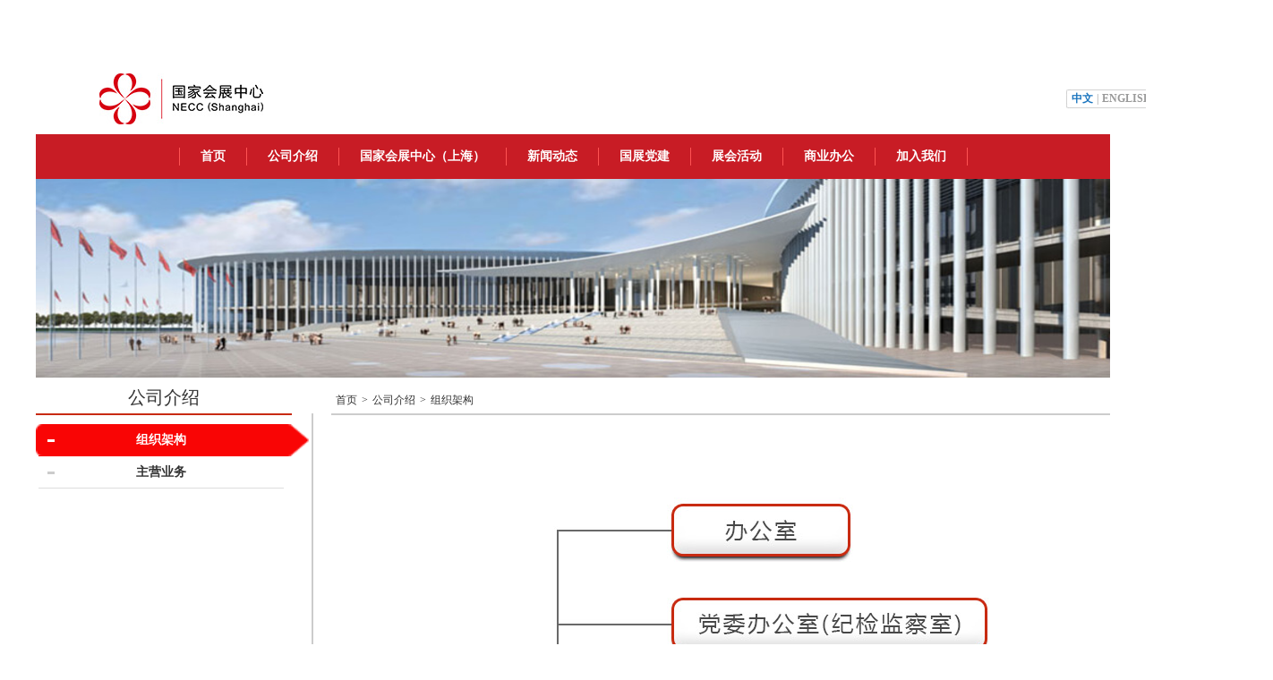

--- FILE ---
content_type: text/html;charset=UTF-8
request_url: https://www.neccsh.com/cecsh/companyorganization.jspx
body_size: 2309
content:
<!DOCTYPE html PUBLIC "-//W3C//DTD XHTML 1.0 Transitional//EN" "http://www.w3.org/TR/xhtml1/DTD/xhtml1-transitional.dtd">
<html xmlns="http://www.w3.org/1999/xhtml" xml:lang="en">
<head>
	<meta http-equiv="Content-Type" content="text/html;charset=UTF-8">
		
	<title>国家会展中心（上海）</title>
	<link rel="stylesheet" href="/cecsh/r/cms/www/default/cecsh/css/style.css" />
	<script src="/cecsh/r/cms/www/default/cecsh/js/jquery-3.6.0.js"></script>
	<script src="/cecsh/r/cms/www/default/cecsh/js/jquery.SuperSlide.2.1.3.js"></script>
	<script src="/cecsh/r/cms/www/default/cecsh/js/common.js"></script></head>
<body> 
<div class="header">
		<div class="u-top-box wrap clearfix">
			<a href="/cecsh/" class="fl logo">
			</a>
			<div class="fr">
				<div class="lang bg-items fl">
							<a href="/cecsh/?lang=cn" class="hover">中文</a>|<a href="/cecsh/?lang=en">ENGLISH</a>
					
				</div>
				<!-- 
				<div class="fl search bg-items">
				
					<input type="text" class="txt-search" />
					<button type="submit" class="btn-search">

					</button>
				
				</div>
				-->
			</div>
		</div>
</div>	<div class="nav">

		<div class="wrap">
			<ul class="nav-main">
				<li><a href="/cecsh/">首页</a></li>
				<li>
					<a href="/cecsh/companyorganization.jspx">公司介绍</a>
					<div class="nav-dropdown">
						<div class="nav-dropdown-links">
<!--							<a href="/cecsh/companyleader.jspx">公司领导</a>-->
							<a href="/cecsh/companyorganization.jspx">组织架构</a>
							
							<!--  <a href="/cecsh/companyculture.jspx">企业文化</a>-->
							<a href="/cecsh/companymainservice.jspx">主营业务</a>
							
							
							<a href="/cecsh/relatetopublicity/index.jhtml" target="_blank">有关公示</a>
						
						</div>
						<i class="nav-dropdown-radius"><i class="fl bg-items"></i><i class="fr bg-items"></i></i>
					</div>
				</li>
				<li>
					<a href="/cecsh/exhibition/synthesis.jspx">国家会展中心（上海）</a>
					<div class="nav-dropdown">
						<div class="nav-dropdown-links">
							<a href="/cecsh/exhibition/synthesis.jspx">综合体</a>
							<a href="/cecsh/exhibition/venue.jspx">会展场馆</a>
							<a href="/cecsh/exhibition/square.jspx">商业广场</a>
							<a href="/cecsh/exhibition/building.jspx">办公楼宇</a>
							<!-- 
							<a target="_blank"  href="/cecsh/exhibition/conference_center.jspx">会议中心</a>
							-->
							<a target="_blank"  href="http://nccsh.neccsh.com/">会议中心</a>
							<a href="/cecsh/exhibition/hotel.jspx">酒店</a>
							<a  target="_blank"  href="/cecsh/watchexhi/guidefloor.jspx">导览地图</a>
							<!--
							<a target="_blank" href="http://vr.ciie.org">全景国展</a>
							-->
						</div>
						<i class="nav-dropdown-radius"><i class="fl bg-items"></i><i class="fr bg-items"></i></i>
					</div>
				</li>
				<li>
					<a href="/cecsh/companynews/index.jhtml">新闻动态</a>
					<div class="nav-dropdown">
						<div class="nav-dropdown-links">
							<a href="/cecsh/companynews/index.jhtml">公司新闻</a>
							
							<!--<a href="/cecsh/industryevents/index.jhtml">中博会快讯</a>-->
							<a href="/cecsh/companymemorabilia.jspx">大事记</a>
							<!--<a href="/cecsh/publicity/index.jhtml">公示</a>-->
							<!-- <a href="/cecsh/announcement/index.jhtml">公告</a>-->
						</div>
						<i class="nav-dropdown-radius"><i class="fl bg-items"></i><i class="fr bg-items"></i></i>
					</div>
				</li>
						<li>
							<a href="/cecsh/partyindex.jspx">国展党建</a>
							<div class="nav-dropdown">
								<div class="nav-dropdown-links">
									<a href="/cecsh/sjjs2/index.jhtml">上级精神</a>
									<a href="/cecsh/partypublic/index.jhtml">党建动态</a>
									<a href="/cecsh/inspectdiscinfo/index.jhtml">纪检动态</a>
									<a href="/cecsh/laborunioninfo/index.jhtml">工会动态</a>
									<a href="/cecsh/younggz/index.jhtml">青春国展</a>
								</div>
							<i class="nav-dropdown-radius"><i class="fl bg-items"></i><i class="fr bg-items"></i></i>
							</div>
						</li>
				
				
				<li><a href="/cecsh/exhibitioninfo/exhibitionlist.jspx">展会活动</a></li>
				<li>
					<a href="#">商业办公</a>
					<div class="nav-dropdown">
						<div class="nav-dropdown-links">
							<a href="/cecsh/businessinfo/shopping.jspx">商户导览</a>
							<a href="/cecsh/commercialactiv/index.jhtml">商办活动</a>
						</div>
						<i class="nav-dropdown-radius"><i class="fl bg-items"></i><i class="fr bg-items"></i></i>
					</div>
				</li>
				<!-- 
				<li>
					<a href="/cecsh/watchexhi/applicationflow.jspx">综合服务</a>
					 
					<div class="nav-dropdown">
						<div class="nav-dropdown-links">
							<a href="#">配套服务</a>
							<a href="/cecsh/watchexhi/applicationflow.jspx">服务申请</a>
						</div>
						<i class="nav-dropdown-radius"><i class="fl bg-items"></i><i class="fr bg-items"></i></i>
					</div>
					
				</li>
				-->
				<!--<li>
					<a href="/cecsh/pic/index.jhtml">精彩瞬间</a>
					<div class="nav-dropdown">
						<div class="nav-dropdown-links">
							<a href="/cecsh/pic/index.jhtml">图片</a>
							<a href="/cecsh/video/index.jhtml">视频</a>
							<a href="/cecsh/exhibitioninfo/exhibitionmomentlist.jspx">展会瞬间</a>
							
						</div>
						<i class="nav-dropdown-radius"><i class="fl bg-items"></i><i class="fr bg-items"></i></i>
					</div>
				</li>-->
				
				<li>
				<!-- 
					<a href="/cecsh/stat/2644.jhtml">加入我们</a>
					 -->
					 <a href="/cecsh/job/index.jhtml" target="_blank">加入我们</a>
				</li>
				
			</ul>
		</div>
	</div>	<div class="wrap">

		<div class="page-banner" style="background-image:url('/cecsh/r/cms/www/default/cecsh/img/pageBanner.jpg')"></div>
		
		<div class="page-wrap clearfix">
			<div class="fl page-left">
				<h1 class="page-title">公司介绍</h1>
				<ul class="page-menu">
					<!--<li>
						<a href="/cecsh/companyleader.jspx">
							<div class="page-menu-inner"><i class="page-menu-dot"></i>
							<span class="page-menu-txt">公司领导</span></div>
						</a>
					</li>-->
					<li class="hover">
						<a href="/cecsh/companyorganization.jspx">
							<div class="page-menu-inner"><i class="page-menu-dot"></i>
							<span class="page-menu-txt">组织架构</span></div>
						</a>
					</li>
					
					
					<li>
						<a href="/cecsh/companymainservice.jspx">
							<div class="page-menu-inner"><i class="page-menu-dot"></i>
							<span class="page-menu-txt">主营业务</span></div>
						</a>
					</li>
					
				</ul>
			</div>
			<div class="fr page-right">
				<div class="breadcrumb"><a href="/cecsh">首页</a>&gt;<a href="#">公司介绍</a>&gt;<a href="#">组织架构</a></div>
				<div class="page-content">
					<div class="organization-box"><img src="/cecsh/r/cms/www/default/cecsh/img/organization.jpg" alt="" /></div>
				</div>
			</div>
		</div>

	</div>

	<div class="footer">
		<div class="wrap">
						<div>
				<a target="_blank" href="http://oa.neccsh.com">员工OA</a>|
				<a target="_blank" href="/cecsh/connectus.jspx">联系我们</a>|
				<a target="_blank" href="/cecsh/job/index.jhtml">人员招聘</a>|
				<a target="_blank" href="/cecsh/download/index.jhtml">下载中心</a>
				 |<a target="_blank" href="/cecsh/whistleblowing.jspx">纪检举报</a>
				</div>
			
			<!-- <div>国家会展中心（上海）有限责任公司</div> -->
			
			
		</div>
	</div>

</body>
</html>


--- FILE ---
content_type: text/css
request_url: https://www.neccsh.com/cecsh/r/cms/www/default/cecsh/css/style.css
body_size: 13484
content:
@charset "utf-8";

/*reset*/
body,
div,
dl,
dt,
dd,
ul,
ol,
li,
h1,
h2,
h3,
h4,
h5,
h6,
pre,
code,
form,
fieldset,
legend,
input,
textarea,
p,
blockquote,
th,
td,
hr,
button,
article,
aside,
details,
figcaption,
figure,
footer,
header,
hgroup,
menu,
nav,
section {
    margin: 0;
    padding: 0;
}

a {
    text-decoration: none;
    color: #333;
}

a:link,
a:visited {
    text-decoration: none;
}

a:hover,
a:active {
    text-decoration: none;
    color: #ed0000;
}

article,
aside,
details,
figcaption,
figure,
footer,
header,
hgroup,
menu,
nav,
section {
    display: block;
}

body,
button,
input,
select,
textarea {
    font: 12px/1.5 Tahoma, \5FAE\8F6F\96C5\9ED1, \5B8B\4F53;
}

input,
select,
textarea {
    font-size: 100%;
    vertical-align: middle;
}

table {
    border-collapse: collapse;
    border-spacing: 0;
}

th {
    text-align: inherit;
}

input,
button,
textarea,
fieldset,
img {
    border: 0 none;
}

img {
    vertical-align: bottom;
}

button {
    cursor: pointer;
}

iframe {
    display: block;
}

abbr,
acronym {
    border: 0 none;
    font-variant: normal;
}

address,
caption,
cite,
code,
dfn,
em,
th,
var {
    font-style: normal;
    font-weight: 400;
}

del {
    text-decoration: line-through;
}

ol,
ul {
    list-style: none outside none;
}

caption,
th {
    text-align: left;
}

h1,
h2,
h3,
h4,
h5,
h6 {
    font-size: 100%;
    font-weight: 400;
}

q:before,
q:after {
    content: ""
}

.clearfix {
    *zoom: 1;
}

.clearfix:after {
    visibility: hidden;
    display: block;
    font-size: 0;
    content: "";
    clear: both;
    height: 0;
    *zoom: 1;
}

.fl,
.fr {
    display: inline;
}

.fl {
    float: left;
}

.fr {
    float: right;
}

.fc {
    clear: both;
}

.fz {
    zoom: 1;
}

.tc {
    text-align: center;
}

.tr {
    text-align: right;
}

.t-hid {
    display: block;
    white-space: nowrap;
    overflow: hidden;
    text-overflow: ellipsis;
}

.img-box {
    display: block;
}

.img-box img {
    width: 100%;
    height: 100%;
}

a:hover img {
    opacity: 0.9;
    filter: alpha(opacity=90);
}

body {
    font-family: "Microsoft Yahei";
    color: #333;
/**    background: url(/cecsh/u/cms/www/202301/title_bg.png) center top no-repeat;*/
}

.wrap {
    width: 1200px;
    margin: 0 auto;
}

.bg-items {
    background: url(../images/items.png) no-repeat 0 0;
}

.logo {
    width: 274px;
    height: 60px;
    overflow: hidden;
    text-indent: -9999px;
    background: url(../images/logo.jpg) no-repeat 0 50%;
}

.lang {
    width: 100px;
    height: 21px;
    line-height: 21px;
    text-align: center;
    margin: 20px 20px 0 0;
    background-position: -1px -1px;
    color: #999;
}

.lang a {
    font-weight: bold;
    margin: 0 4px;
    color: #999;
}

.lang a.hover {
    color: #1974be;
}

.search {
    position: relative;
    width: 189px;
    height: 29px;
    background-position: -112px 0;
    margin-top: 16px;
}

.search .txt-search {
    width: 100px;
    height: 25px;
    line-height: 25px;
    vertical-align: top;
    margin: 2px 6px 0 30px;
    outline: 0;
}

.search .btn-search {
    width: 45px;
    height: 27px;
    background: none;
    text-indent: -9999px;
    overflow: hidden;
    vertical-align: top;
    cursor: pointer;
    outline: 0;
}

.nav {
    width: 1200px;
    position: relative;
    z-index: 50;
    background: #c81c25;
    margin: 0 auto;
}

.nav .wrap {
    background: #c81c25;
    height: 35px;
    padding-top: 15px;
    text-align: center;
    width: 1200px;
}

.nav a {
    color: #FFF;
}

.nav a:hover {
    color: #f6d6d8;
}

.nav-main {
    display: inline-block;
    font-size: 0;
    border-right: 1px solid #ff5353;
}

.nav-main>li {
    position: relative;
    display: inline-block;
    font-size: 14px;
    font-weight: bold;
    vertical-align: top;
    height: 20px;
    border-left: 1px solid #ff5353;
}

.nav-main>li>a {
    position: relative;
    z-index: 2;
    background: #c81c25;
    display: block;
    height: 50px;
    line-height: 50px;
    padding: 0 23px;
    margin-top: -15px;
}

.nav-dropdown {
    position: absolute;
    top: 34px;
    width: 100%;
    overflow: hidden;
    display: none;
}

.nav-dropdown-links {
    background: #c81c25;
}

.nav-dropdown a {
    display: block;
    line-height: 40px;
    border-top: 1px dashed #ff5353;
    margin: 0 10px;
}

.nav-dropdown-radius {
    position: relative;
    display: block;
    margin: 0 10px;
    background: #c81c25;
    height: 10px;
}

.nav-dropdown-radius .fl,
.nav-dropdown-radius .fr {
    position: absolute;
    width: 10px;
    height: 10px;
    top: 0;
}

.nav-dropdown-radius .fl {
    left: -10px;
    background-position: -113px -31px;
}

.nav-dropdown-radius .fr {
    right: -10px;
    background-position: -219px -31px;
}

.nav.nav-en .nav-main>li {
    min-width: 120px;
}

.slide-banner {
    width: 1200px;
    height: 468px;
    min-width: 1200px;
    overflow: hidden;
    position: relative;
    margin: 0 auto 40px;
}

.slide-banner .hd {
    height: 15px;
    overflow: hidden;
    position: absolute;
    width: 100%;
    bottom: 20px;
    z-index: 1;
}

.slide-banner .hd ul {
    overflow: hidden;
    zoom: 1;
    text-align: center;
}

.slide-banner .hd ul li {
    display: inline-block;
    width: 12px;
    height: 12px;
    background: url(../images/items.png) no-repeat -290px -54px;
    margin: 0 5px;
}

.slide-banner .hd ul li.on {
    background-position: -272px -54px;
}

.slide-banner .bd {
    position: relative;
    height: 100%;
    z-index: 0;
}

.slide-banner .bd li {
    position: relative;
    height: 468px;
    zoom: 1;
    vertical-align: middle;
}

.slide-banner .bd li a {
    position: absolute;
    width: 100%;
    height: 100%;
    background: url("../images/banner.jpg") no-repeat 0 0;
}

.block {
    margin-bottom: 30px;
}

.slide-news {
    width: 750px;
    height: 475px;
    overflow: hidden;
    position: relative;
}

.slide-news .hd {
    height: 15px;
    overflow: hidden;
    position: absolute;
    right: 10px;
    bottom: 8px;
    z-index: 1;
}

.slide-news .hd ul {
    overflow: hidden;
    zoom: 1;
    float: left;
}

.slide-news .hd ul li {
    float: left;
    margin-right: 5px;
    width: 7px;
    height: 7px;
    cursor: pointer;
    background: url(../images/items.png) no-repeat -86px -33px;
}

.slide-news .hd ul li.on {
    background-position: -69px -33px;
}

.slide-news .bd {
    position: relative;
    height: 100%;
    z-index: 0;
}

.slide-news .bd li {
    position: relative;
    zoom: 1;
    vertical-align: middle;
}

.slide-news .bd img {
    width: 750px;
    height: 475px;
    display: block;
    opacity: 1;
    filter: alpha(opacity=100);
}

.slide-news-title {
    position: absolute;
    left: 0;
    bottom: 0;
    width: 100%;
    height: 40px;
    line-height: 40px;
    color: #FFF;
    text-indent: 20px;
    font-weight: bold;
    font-size: 16px;
    background: url(../images/bg_alpha.png);
}

.slide-news .bd li:hover .slide-news-title {
    color: #ccc;
}

.slide-news .prev,
.slide-news .next {
    position: absolute;
    left: 0;
    top: 50%;
    margin-top: -25px;
    display: block;
    width: 29px;
    height: 49px;
    background: url(../images/items.png) -30px -29px no-repeat;
    filter: alpha(opacity=50);
    opacity: 0.5;
}

.slide-news .next {
    left: auto;
    right: 0;
    background-position: 0 -29px;
}

.slide-news .prev:hover,
.slide-news .next:hover {
    filter: alpha(opacity=100);
    opacity: 1;
}

.slide-news .prevStop {
    display: none;
}

.slide-news .nextStop {
    display: none;
}

.top-news {
    width: 420px;
}

.top-news-list {
    margin: -25px 0 0;
}

.top-news-list li {
    height: 100px;
    overflow: hidden;
    margin: 25px 0 0;
}

.top-news-list .img-box {
    width: 140px;
    height: 100px;
}

.top-news-list .txt-box {
    width: 265px;
}

.top-news-title {
    font-size: 16px;
    font-weight: bold;
    margin-bottom: 5px;
}

.top-news-title a {
    color: #ed0000;
}

.top-news-title a:hover {
    text-decoration: underline;
}

.tag-new {
    display: inline-block;
    vertical-align: middle;
    width: 31px;
    height: 13px;
    background: url(../images/items.png) no-repeat -270px -32px;
    margin: -2px 5px 0 0;
}

.top-news-txt {
    line-height: 23px;
    height: 70px;
    overflow: hidden;
}

.block-left {
    width: 816px;
}

.block-left2 {
    width: 1200px;
}

.block-right {
    width: 354px;
}

.block-title {
    height: 50px;
    line-height: 50px;
    color: #ed0000;
    /* background: url(../images/title_bg.jpg) repeat-x; */
    font-size: 18px;
    margin-bottom: 10px;
    border-top: 2px solid #ed0000;
    border-bottom: 1px solid #ddd;
}

.block-title h2 {
    display: inline-block;
    vertical-align: middle;
    padding: 0 20px;
    margin-top: -4px;
    font-weight: bold;
}

.block-tab {
    cursor: pointer;
    color: #666;
}

.block-tab.on {
    color: #ed0000;
}

.news-list li {
    position: relative;
    height: 30px;
    line-height: 30px;
    padding-left: 20px;
    padding-right: 120px;
    white-space: nowrap;
    overflow: hidden;
    text-overflow: ellipsis;
    background: url(../images/list_delta.png) no-repeat 0 50%;
    font-size: 14px;
    margin: 0 10px;
}

.news-list li a {
    /*width: 100%;*/
    float: none;
    display: inline;
    vertical-align: middle;
}

.news-list li img {
    vertical-align: middle;
}

.news-time {
    position: absolute;
    right: 0;
    top: 0;
    color: #999;
}

.news-list-notime li {
    padding-right: 0;
}

.block-tab-show {
    display: none;
}

.block-tab-show.on {
    display: block;
}

.gzdj {
    display: block;
    margin-bottom: 10px;
}

.img-list-01 {
    margin: -15px 0 0 -14px;
}

.img-list-01 li {
    margin: 15px 0 0 14px;
    width: 170px;
}

.img-list-01 li img {
    display: block;
    width: 170px;
    height: 116px;
    margin-bottom: 5px;
}

.img-list-01 li h5 {
    text-align: center;
}

.slide-pic {
    width: 816px;
    height: 162px;
    overflow: hidden;
    position: relative;
}

.slide-pic .bd {
    position: relative;
    height: 100%;
    z-index: 0;
}

.slide-pic .bd ul {
    margin: -20px 0 0 -14px;
}

.slide-pic .bd li {
    position: relative;
    zoom: 1;
    vertical-align: middle;
    margin: 20px 14px 0 0;
}

.slide-pic .bd img {
    width: 196px;
    height: 142px;
    display: block;
    opacity: 1;
    filter: alpha(opacity=100);
}

.img-title {
    position: absolute;
    left: 0;
    bottom: 0;
    width: 90%;
    height: 30px;
    line-height: 30px;
    padding: 0 5%;
    color: #FFF;
    text-align: center;
    font-size: 14px;
    background: url(../images/bg_alpha.png);
    overflow: hidden;
    white-space: nowrap;
    text-overflow: ellipsis;
}

.slide-pic .bd li:hover .img-title {
    color: #ccc;
}

.slide-pic .prev,
.slide-pic .next {
    position: absolute;
    left: 0;
    top: 50%;
    margin-top: -15px;
    display: block;
    width: 29px;
    height: 49px;
    background: url(../images/items.png) -30px -29px no-repeat;
    filter: alpha(opacity=50);
    opacity: 0.5;
}

.slide-pic .next {
    left: auto;
    right: 0;
    background-position: 0 -29px;
}

.slide-pic .prev:hover,
.slide-pic .next:hover {
    filter: alpha(opacity=100);
    opacity: 1;
}

.slide-pic .prevStop {
    display: none;
}

.slide-pic .nextStop {
    display: none;
}

.slide-pic2 {
    width: 1200px;
    height: 304px;
    overflow: hidden;
    position: relative;
}

.slide-pic2 .bd {
    position: relative;
    height: 100%;
    z-index: 0;
}

.slide-pic2 .bd ul {
    margin: -20px 0 0 -14px;
}

.slide-pic2 .bd li {
    position: relative;
    zoom: 1;
    vertical-align: middle;
    margin: 20px 0 0 14px;
}

.slide-pic2 .bd img {
    width: 196px;
    height: 142px;
    display: block;
    opacity: 1;
    filter: alpha(opacity=100);
}

.slide-pic2 .bd li:hover .img-title {
    color: #ccc;
}

.slide-pic2 .prev,
.slide-pic2 .next {
    position: absolute;
    left: 0;
    top: 50%;
    margin-top: -15px;
    display: block;
    width: 29px;
    height: 49px;
    background: url(../images/items.png) -30px -29px no-repeat;
    filter: alpha(opacity=50);
    opacity: 0.5;
}

.slide-pic2 .next {
    left: auto;
    right: 0;
    background-position: 0 -29px;
}

.slide-pic2 .prev:hover,
.slide-pic .next:hover {
    filter: alpha(opacity=100);
    opacity: 1;
}

.slide-pic2 .prevStop {
    display: none;
}

.slide-pic2 .nextStop {
    display: none;
}

.wei-list {
    width: 306px;
    margin: -5px auto 0;
}

.wei-list li {
    margin-bottom: 15px;
    height: 70px;
    overflow: hidden;
}

.wei-txt {
    font-size: 14px;
    line-height: 26px;
}

.wei-info {
    color: #999;
}

.wei-time {
    margin-right: 10px;
}

.qr {
    text-align: center;
    margin-bottom: 15px;
}

.block05 {
    text-align: center;
    padding: 10px 0;
}

.bottom-menu {
    display: inline-block;
    width: 126px;
    padding-top: 150px;
    background: url(../images/icon_heart_01.png) no-repeat 50% 0;
    margin: 0 60px;
    line-height: 2;
}

.bottom-menu h4 {
    font-size: 16px;
    font-weight: bold;
}

.bottom-menu-02 {
    background-image: url(../images/icon_heart_02.png);
}

.bottom-menu-03 {
    background-image: url(../images/icon_heart_03.png);
}

.bottom-menu-04 {
    background-image: url(../images/icon_heart_04.png);
}

.slide-copLinks {
    width: 1100px;
    height: 93px;
    position: relative;
    margin: 20px auto 0;
}

.slide-copLinks .bd {
    position: relative;
    height: 100%;
    z-index: 0;
    width: 1040px;
    margin: 0 auto;
    overflow: hidden;
}

.slide-copLinks .bd li {
    position: relative;
    zoom: 1;
    vertical-align: middle;
    margin: 0 60px 0 0;
}

.slide-copLinks .bd img {
    width: 160px;
    height: 93px;
    display: block;
    opacity: 1;
    filter: alpha(opacity=100);
}

.slide-copLinks .prev,
.slide-copLinks .next {
    position: absolute;
    left: -20px;
    top: 50%;
    margin-top: -12px;
    border-right: 20px solid #999;
    border-top: 12px solid transparent;
    border-bottom: 12px solid transparent;
    filter: alpha(opacity=50);
    opacity: 0.5;
}

.slide-copLinks .next {
    left: auto;
    right: -20px;
    border-left: 20px solid #999;
    border-right: 0;
}

.slide-copLinks .prev:hover,
.slide-copLinks .next:hover {
    filter: alpha(opacity=100);
    opacity: 1;
}

.slide-copLinks .prevStop {
    display: none;
}

.slide-copLinks .nextStop {
    display: none;
}

.footer,
.footer .wrap {
    background: #dedede;
    text-align: center;
}

.footer .wrap {
    padding: 30px 0;
    line-height: 24px;
}

.footer a {
    margin: 0 10px;
}

/*日历*/
.calendar {
    width: 604px;
    margin: -15px auto 0;
}

.calendar-header {
    text-align: center;
    margin-bottom: 10px;
}

.calendar-month,
.calendar-prev,
.calendar-next {
    display: inline-block;
    vertical-align: middle;
    width: 122px;
    height: 34px;
    margin: 0 5px;
    background-position: -100px -44px;
}

.calendar-prev,
.calendar-next {
    width: 29px;
    background-position: -66px -44px;
}

.calendar-next {
    background-position: -230px -44px;
}

.calendar-month {
    font-size: 14px;
    line-height: 34px;
    color: #ed0000;
}

.calendar-th {
    border-left: 1px solid #FFF;
    border-right: 1px solid #FFF;
    margin-bottom: 5px;
}

.calendar-th-td {
    width: 84px;
    height: 20px;
    line-height: 20px;
    border: 1px solid #FFF;
    background: #cecece;
    color: #FFF;
    text-align: center;
}

.calendar-th-td.calendar-td-red {
    background: #ed0000;
}

.calendar-show {
    position: relative;
    display: none;
}

.calendar-show.on {
    display: block;
}

.calendar-body {
    border: 1px solid #ddd;
}

.calendar-td {
    width: 74px;
    height: 52px;
    padding: 5px;
    border: 1px solid #ddd;
    font-size: 14px;
}

.calendar-td.calendar-td-red {
    color: #ed0000;
}

.ex-box {
    position: absolute;
    height: 15px;
}

.ex-title {
    height: 15px;
    line-height: 15px;
    text-align: center;
    color: #FFF;
    cursor: pointer;
    padding: 0 10px
}

.ex-more {
    position: absolute;
    z-index: 101;
    width: 400px;
    background: #FFF;
    border: 1px solid #ddd;
    padding: 10px;
    border-radius: 0 5px 5px 5px;
    display: none;
}

.ex-more .img-box {
    width: 100px;
    height: 100px;
}

.ex-more .txt-box {
    width: 280px;
    margin-left: 20px;
}

.ex-more .txt-box li {
    padding-left: 3em;
    text-indent: -3em;
    margin-bottom: 5px;
}

.ex-blue .ex-title {
    background: #006cba;
}

.ex-blue .ex-more {
    border-color: #006cba;
}

.ex-green .ex-title {
    background: #009944;
}

.ex-green .ex-more {
    border-color: #009944;
}

.ex-orange .ex-title {
    background: #ef7c00;
}

.ex-orange .ex-more {
    border-color: #ef7c00;
}

/*2017-08-15*/
.page-banner {
    width: 1200px;
    height: 222px;
    background-position: 0 0;
    background-repeat: no-repeat;
    background-size: 100% 100%;
}

.page-wrap {
    padding-top: 40px;
    overflow: hidden;
}

.page-left {
    width: 308px;
    border-right: 2px solid #ccc;
    padding-bottom: 9999px;
    margin-bottom: -9999px;
}

.page-title {
    font-size: 20px;
    text-align: center;
    width: 93%;
    height: 36px;
    line-height: 36px;
    border-bottom: 2px solid #c82b11;
    margin-top: -36px;
}

.page-menu {
    margin-top: 10px;
    padding-bottom: 100px;
}

.page-menu a {
    display: block;
    width: 99%;
    height: 36px;
}

.page-menu-inner {
    position: relative;
    width: 90%;
    height: 35px;
    line-height: 36px;
    margin-left: 3px;
    border-bottom: 1px solid #ddd;
    text-align: center;
}

.page-menu-dot {
    position: absolute;
    left: 10px;
    top: 50%;
    margin-top: -1px;
    width: 8px;
    height: 3px;
    background: #ccc;
}

.page-menu-txt {
    font-size: 14px;
    font-weight: bold;
}

.page-menu .hover a {
    color: #FFF;
    background: url(../images/manu_hover.png) no-repeat 0 0/100% 100%;
}

.page-menu .hover .page-menu-inner {
    border-bottom-color: #f90505;
}

.page-menu .hover .page-menu-dot {
    background: #FFF;
}

.page-right {
    width: 770px;
}

.breadcrumb {
    height: 30px;
    line-height: 30px;
    border-bottom: 2px solid #ccc;
    margin-top: -30px;
}

.breadcrumb a {
    margin: 0 5px;
}

.page-content {
    margin-top: 20px;
    padding-bottom: 40px;
    /* text-align: center; */
}

.leader-box {
    width: 741px;
    height: 283px;
    background: url(../images/leader_bg.jpg) no-repeat 0 0;
    margin-bottom: 30px;
}

.leader-box .img-box {
    width: 149px;
    height: 218px;
    margin: 32px 0 0 50px;
}

.leader-box .txt-box {
    width: 450px;
    margin: 50px 60px 0 0;
    color: #666;
}

.leader-box .txt-box h4 {
    font-size: 24px;
    margin-bottom: 10px;
}

.leader-box .txt-box p {
    font-size: 16px;
    line-height: 1.8;
}

.organization-box {
    text-align: center;
    padding: 40px 0;
}

.img-list {
    margin: -20px 0 0 -20px;
}

.img-list li {
    margin: 20px 0 0 20px;
    text-align: center;
}

.img-list li .img-box {
    outline: 1px solid #eee;
}

.img-list li h6 {
    margin-top: 10px;
    font-size: 14px;
    font-weight: bold;
}

.book-list {
    margin: -30px 0 0 -20px;
}

.book-list li {
    margin: 30px 0 0 30px;
}

.book-list li .img-box {
    width: 164px;
    height: 234px;
}

.book-list li h6 {
    line-height: 20px;
    min-height: 40px;
}

.pageNav {
    padding: 40px 0 20px;
    text-align: right;
}

.pageNav a,
.pageNav span {
    margin: 0 5px;
}

.article-title {
    height: 40px;
    line-height: 40px;
    text-align: center;
    font-size: 16px;
    border-bottom: 1px dashed #ccc;
    margin-bottom: 20px;
}

.article-content p {
    margin-bottom: 20px;
    text-indent: 2em;
    line-height: 1.8;
    padding: 0 20px;
    font-size: 14px
}

.article-content p img {
    display: block;
    margin: 0 auto;
}

.underConstruction {
    width: 513px;
    height: 436px;
    background: url(../images/underConstruction.jpg) no-repeat 0 0;
    margin: 80px 120px;
}

.mainService h2 {
    font-size: 32px;
    text-align: center;
    font-weight: bold;
    padding: 30px 0;
}

.mainService-list {
    position: relative;
    width: 88%;
    height: 400px;
    margin-left: 90px;
    background: url(../images/service_bg.jpg) no-repeat 0 0;
}

.mainService-list li {
    font-size: 14px;
    color: #666;
    position: absolute;
    line-height: 1.8;
}

.mainService-01 {
    left: 320px;
    top: 20px;
}

.mainService-02 {
    left: 285px;
    top: 113px;
}

.mainService-03 {
    left: 242px;
    top: 194px;
}

.mainService-04 {
    left: 178px;
    top: 268px;
}

.slide-memorabilia {
    width: 589px;
    height: 48px;
    padding: 4px;
    background: url(../images/timeLine_bg.jpg) no-repeat;
    overflow: hidden;
    position: relative;
    margin: 0 auto 40px;
}

.slide-memorabilia .bd {
    width: 549px;
    height: 48px;
    margin: 0 auto;
    overflow: hidden;
}

.slide-memorabilia .tempWrap {
    height: 48px;
}

.slide-memorabilia .bd ul {
    zoom: 1;
    height: 48px;
}

.slide-memorabilia .bd ul li {
    position: relative;
    width: 184px;
    height: 30px;
    line-height: 30px;
    margin: 9px 0 0 -1px;
    border-left: 1px solid #ddd;
    float: left;
    text-align: center;
    cursor: pointer;
    font-size: 20px;
    font-weight: bold;
}

.slide-memorabilia .bd ul li a {
    display: block;
}

.slide-memorabilia .bd ul li b {
    position: absolute;
    left: 10%;
    bottom: -10px;
    width: 80%;
    height: 4px;
    background: #ddd;
}

.slide-memorabilia .bd ul .m-blue a {
    color: #8dc9cc;
}

.slide-memorabilia .bd ul .m-blue b {
    background-color: #8dc9cc;
}

.slide-memorabilia .bd ul .m-yellow a {
    color: #f2c43a;
}

.slide-memorabilia .bd ul .m-yellow b {
    background-color: #f2c43a;
}

.slide-memorabilia .bd ul .m-red a {
    color: #eb6b5c;
}

.slide-memorabilia .bd ul .m-red b {
    background-color: #eb6b5c;
}

.slide-memorabilia .prev,
.slide-memorabilia .next {
    position: absolute;
    top: 50%;
    margin-top: -10px;
    width: 13px;
    height: 19px;
    background: url(../images/timeLine_prev.png) no-repeat;
    cursor: pointer;
}

.slide-memorabilia .prev {
    left: 10px;
}

.slide-memorabilia .next {
    right: 10px;
    background-image: url(../images/timeLine_next.png);
}

.slide-memorabilia .prevStop,
.slide-memorabilia .nextStop {
    cursor: default;
    opacity: .3;
    filter: alpha(opacity=30);
}

.memorabilia-block {
    min-height: 550px;
    margin-left: 20px;
    display: none;
}

.memorabilia-block.on {
    display: block;
}

.memorabilia-title {
    position: relative;
    height: 36px;
    line-height: 36px;
    font-size: 18px;
    font-weight: bold;
    border-bottom: 1px dashed #ddd;
    margin-bottom: 10px;
}

.memorabilia-title b {
    position: absolute;
    left: -15px;
    top: 50%;
    margin-top: -6px;
    border-left: 8px solid #ddd;
    border-top: 6px solid transparent;
    border-bottom: 6px solid transparent;
}

.m-t-red {
    color: #eb6b5c;
    border-bottom-color: #eb6b5c;
}

.m-t-red b {
    border-left-color: #eb6b5c;
}

.m-t-yellow {
    color: #f2c43a;
    border-bottom-color: #f2c43a;
}

.m-t-yellow b {
    border-left-color: #f2c43a;
}

.m-t-blue {
    color: #8dc9cc;
    border-bottom-color: #8dc9cc;
}

.m-t-blue b {
    border-left-color: #8dc9cc;
}

.memorabilia-block p {
    margin-bottom: 20px;
    color: #666;
}

/*2017-08-16*/
.page-title {
    height: auto;
    min-height: 30px;
    line-height: 30px;
    padding: 3px 0;
}

.red-title {
    height: 40px;
    line-height: 40px;
    border-bottom: 1px dashed #ddd;
    text-indent: -9999px;
    overflow: hidden;
    background: url(../images/tit_red01.jpg) no-repeat 0 50%;
    margin-bottom: 10px;
}

.exhibition-block {
    margin-bottom: 40px;
    font-size: 14px;
}

.exhibition-block h5 {
    margin-bottom: 10px;
    font-weight: bold;
}

.exhibition-block h6 {
    margin-bottom: 10px;
    margin-top: 20px;
}

.exhibition-block p {
    margin-bottom: 10px;
}
.exhibition-block:last-of-type p {
    text-align: center; 
}

.exhibition-block p+h5 {
    margin-top: 30px;
    margin-bottom: 0;
}

/*.exhibition-block p img{ margin-left: -2em;}*/
.hzcg-mj-left {
    width: 513px;
    margin-right: 20px;
}

.hzcg-mj-left img {
    display: block;
    margin-top: 10px;
}

.red-sygc {
    background-image: url(../images/tit_red02.jpg);
}

.red-bgly {
    background-image: url(../images/tit_red03.jpg);
}

.red-hotel {
    background-image: url(../images/tit_red04.jpg);
}

.red-zhtcs {
    background-image: url(../images/tit_red05.jpg);
}

/*2017-08-17*/
.page-content .search {
    background: url(../images/search2.png) no-repeat 0 0;
    margin-top: -10px;
    margin-bottom: 10px;
}

.page-news-list {
    border-top: 1px dashed #ddd;
}

.page-news-list li {
    padding: 20px 0;
    font-size: 14px;
    border-bottom: 1px dashed #ddd;
}

.page-news-list h3 {
    font-weight: bold;
    margin-bottom: 10px;
    font-size: 16px;
}

.page-news-list h3 a {
    color: #ed7a6e;
}

.page-news-list h3 a:hover {
    color: #ed0000;
}

.page-news-list p {
    line-height: 1.8;
}

.pageNav .current {
    color: #ed0000;
    font-weight: bold;
}

.page-news-list-left,
.page-news-list-right {
    display: inline-block;
    vertical-align: middle;
}

.page-news-list-left {
    width: 480px;
    min-height: 170px;
    margin-right: 20px;
}

.page-news-list-right {
    width: 240px;
    height: 160px;
    outline: 1px solid #ddd;
}

.page-news-list-right img {
    width: 100%;
    height: 100%;
}

.page-news-list li+div {
    margin: 15px 0;
}

.page-news-list li+div select {
    margin: 0 8px;
    padding: 0 5px;
    vertical-align: top;
}

.topBack {
    width: 118px;
    height: 60px;
    background: url(../images/back.jpg) no-repeat 0 50%;
    text-indent: -9999px;
    overflow: hidden;
}

.nav-party .nav-main>li>a {
    padding: 0 90px;
}

.party-banner {
    /*height: 442px;*/
    height: 300px;
    min-width: 1200px;
    margin-top: -2px;
    background: url(../images/party_banner.jpg) no-repeat 50% 0;
}

.party-content {
    padding: 20px 0;
}

.party-left,
.party-right {
    width: 239px;
}

.party-right {
    margin-top: -20px;
}

.party-center {
    width: 482px;
    margin-left: 20px;
}

/*2017-08-18*/
.party-center .slide-news {
    width: 482px;
    height: 320px;
    margin-top: -10px;
}

.party-center .slide-news img {
    width: 482px;
    height: 320px;
}

.link-more {
    font-size: 14px;
    line-height: 50px;
    color: #666;
    margin-right: 20px;
    margin-top: -4px;
}

.link-more:hover {
    color: #ed0000;
}

.party-content .block-title {
    background-image: url(../images/party_title_bg.jpg);
    margin-bottom: 0;
}

.block-party {
    margin-top: 20px;
}

.block-party-02 .block-title {
    height: 30px;
    line-height: 30px;
    color: #FFF;
    background: url(../images/party_title.jpg) no-repeat 0 0;
    margin-bottom: 0;
}

.block-party-02 .block-title h2 {
    margin: 0;
}

.block-party-02 .block-title .link-more {
    line-height: 30px;
    margin-top: 0;
}

.block-party-02 .news-list {
    background: #f5f5f5;
    padding: 10px 0 5px;
}

.calendar-prev.disabled,
.calendar-next.disabled {
    opacity: 0.5;
    cursor: default;
}

.page-welcome {
    position: absolute;
    width: 100%;
    height: 100%;
    left: 0;
    top: 0;
    overflow: hidden;
}

.slide-welcome img {
    position: absolute;
    left: 50%;
    top: 50%;
}

.slide-welcome .hd {
    position: absolute;
    right: 20px;
    bottom: 20px;
    z-index: 10;
}

.slide-welcome .hd li {
    float: left;
    width: 20px;
    height: 20px;
    margin-left: 15px;
    background: url(../images/bg_alpha.png);
}

.slide-welcome .hd li.on {
    background: #ed0000;
    opacity: 0.75;
    filter: alpha(opacity=75);
}

.welcome-title {
    position: absolute;
    z-index: 11;
    left: 0;
    bottom: 20%;
    width: 100%;
    background: url(../images/bg_alpha.png);
    color: #FFF;
}

.welcome-title-inner {
    padding: 40px 80px 50px;
}

.welcome-title h1 {
    font-size: 96px;
    font-weight: bold;
}

.welcome-title h3 {
    font-size: 36px;
}

.welcome-title a {
    color: #FFF;
    font-size: 36px;
    margin-top: 144px;
}

.welcome-title a:hover {
    color: #ccc;
    transition: all .3s;
}

.ex-more {
    width: 450px;
}

.ex-more .txt-box {
    width: 320px;
}

.gallery-box {
    width: 700px;
    margin: 30px auto;
    border: 1px solid #ddd;
    border-radius: 10px;
}

.gallery-window {
    padding: 30px 0 10px;
    border-bottom: 1px solid #ddd;
}

.gallery-view-main {
    width: 650px;
    padding-bottom: 24px;
    background: url('../images/shadow.png') no-repeat 50% 100%;
    margin: 0 auto;
}

.gallery-view-inner {
    margin: 0 auto;
}

.gallery-down {
    padding: 20px 0;
}

.slide-gallery {
    width: 690px;
    height: 84px;
    margin: 0 auto;
    overflow: hidden;
    position: relative;
}

.slide-gallery .bd {
    width: 590px;
    height: 84px;
    margin: 0 auto;
    overflow: hidden;
}

.slide-gallery .tempWrap {
    height: 84px;
}

.slide-gallery .bd ul {
    zoom: 1;
    height: 84px;
}

.slide-gallery .bd ul li {
    position: relative;
    float: left;
    margin-right: 6px;
    margin-left: 2px;
    margin-top: 2px;
}

.slide-gallery .bd ul li a {
    display: block;
    width: 140px;
    height: 80px;
}

.slide-gallery .bd ul li img {
    width: 100%;
    height: 100%;
}

.slide-gallery .prev,
.slide-gallery .next {
    position: absolute;
    top: 50%;
    margin-top: -34px;
    width: 26px;
    height: 68px;
    background: url(../images/video_prev.png) no-repeat;
    cursor: pointer;
}

.slide-gallery .prev {
    left: 10px;
}

.slide-gallery .next {
    right: 10px;
    background-image: url(../images/video_next.png);
}

.slide-gallery .prevStop,
.slide-gallery .nextStop {
    cursor: default;
    opacity: .3;
    filter: alpha(opacity=30);
}

.icon-play {
    position: absolute;
    left: 50%;
    top: 50%;
    width: 33px;
    height: 21px;
    margin: -11px 0 0 -16px;
    background: url(../images/icon_play.png) no-repeat;
}

.gallery-img-main {
    width: 100%;
    height: 100%;
}

.slide-gallery-img .bd li.on {
    outline: 2px solid #ed0000;
}

.live-wrap {
    padding: 20px 0;
}

.live-right {
    width: 150px;
    border: 1px solid #ddd;
    border-radius: 10px;
}

.live-right-title {
    height: 30px;
    line-height: 30px;
    font-size: 14px;
    font-weight: bold;
    color: #666;
    text-align: center;
    border-bottom: 1px solid #DDD;
}

.slide-live {
    position: relative;
    width: 128px;
    height: 286px;
    overflow: hidden;
    margin: 0 auto;
    padding: 10px 0;
}

.slide-live .bd {
    width: 128px;
    height: 260px;
    overflow: hidden;
    margin-top: 13px;
}

.slide-live .bd li {
    position: relative;
    margin-bottom: 10px;
}

.slide-live .bd img {
    width: 128px;
    height: 80px;
}

.slide-live .prev,
.slide-live .next {
    position: absolute;
    left: 50%;
    margin-left: -34px;
    width: 68px;
    height: 26px;
    background: url(../images/video_up.png) no-repeat;
    cursor: pointer;
}

.slide-live .prev {
    top: -5px;
}

.slide-live .next {
    bottom: -5px;
    background-image: url(../images/video_down.png);
}

.slide-live .prevStop,
.slide-live .nextStop {
    cursor: default;
    opacity: .3;
    filter: alpha(opacity=30);
}

.page-events {
    position: relative;
    padding-top: 10px;
}

.page-events .red-title {
    border-bottom-style: solid;
    margin-bottom: 30px;
}

.events-change-link {
    position: absolute;
    right: 5px;
    top: 10px;
    height: 40px;
    line-height: 40px;
    font-size: 16px;
    color: #666;
}

.ex-title a {
    display: block;
    height: 15px;
    color: #FFF;
}

.block-title .link-more+.link-more {
    display: none;
}

.events-list {
    width: 1078px;
    padding: 0 60px;
    border: 1px solid #ddd;
    border-top: 0;
    margin: 0 auto;
    border-radius: 0 0 10px 10px;
    padding-bottom: 20px;
}

.events-list .page-news-list {
    border-top: 0;
    overflow: hidden;
}

.events-list .page-news-list>li {
    border-bottom: 0;
    border-top: 1px dashed #ddd;
    margin-top: -1px;
}

.events-list .page-news-list-left {
    margin-right: 40px;
    margin-left: 15px;
}

.events-info-list li {
    border: 0;
    padding: 0 0 10px 0;
    padding-left: 3em;
    text-indent: -3em;
    color: #666;
}

.events-info-list li a {
    color: #666;
}

.events-info-list li a:hover {
    color: #ed0000;
}

.page-events .pageNav {
    padding: 20px 40px 40px 0;
}

.events-screen-bar {
    width: 1138px;
    height: 30px;
    line-height: 30px;
    font-size: 14px;
    margin: 0 auto;
    border: 1px solid #ddd;
    /* border-radius: 10px; */
    padding: 15px 30px;
}

.events-screen-bar>.fl {
    margin-right: 30px;
}

.events-screen-bar label {
    font-size: 16px;
    color: #666;
}

.events-screen-bar input,
.events-screen-bar select,
.events-screen-input-wrap {
    width: 160px;
    height: 24px;
    line-height: 24px;
    padding: 0 5px;
    margin-top: -2px;
    border: 1px solid #ccc;
    font-size: 14px;
}

.events-screen-bar .ui-selectbox {
    height: 24px;
    line-height: 24px;
    border-radius: 0;
    border: 1px solid #ccc;
    margin-top: -2px;
    box-shadow: none;
    background: #fff;
}

.events-screen-bar .ui-selectbox-inner {
    font-size: 14px;
    margin-right: 25px;
}

.events-screen-bar .ui-selectbox-icon {
    width: 15px;
    height: 15px;
    right: 5px;
    margin-top: -8px;
    border: 0;
    background: url(../images/events_down.png) no-repeat;
}

.ui-selectbox-dropdown .ui-selectbox-selected,
.ui-selectbox-dropdown .ui-selectbox-selected:hover {
    background: #ed0000;
}

.events-screen-input-wrap {
    display: inline-block;
    vertical-align: middle;
    overflow: hidden;
    padding-right: 0;
    width: 145px;
}

.events-screen-input-wrap input {
    border: 0;
    width: 115px;
    outline: 0;
    padding: 0;
    margin-top: 0;
    float: left;
}

.events-screen-btn-search {
    width: 16px;
    height: 16px;
    text-indent: -9999px;
    overflow: hidden;
    background: url(../images/events_search.png) no-repeat;
    outline: 0;
    margin: 5px 5px 0 0;
    float: right;
}

/*2017-08-21*/
.wrap {
    position: relative;
}

.wei-list {
    margin-top: -10px;
}

.qjgz {
    display: block;
    margin-top: 20px;
}

.qr-aside {
    position: fixed;
    top: 618px;
    left: 50%;
    margin-left: 620px;
}

.qr-box {
    margin-bottom: 10px;
}

.qr-box img {
    display: block;
    width: 70px;
    height: 70px;
    margin-bottom: 5px;
}

.qr-box h5 {
    text-align: center;
}

.icon-wx {
    display: inline-block;
    vertical-align: middle;
    width: 16px;
    height: 12px;
    margin: -2px 0 0 0;
    background: url(../images/icon_wx.jpg) no-repeat 0 0;
}

.nav-party .nav-main>li>a {
    padding: 0 54px;
}

.topBack {
    width: 165px;
}

/*2017-08-21 展会排期日历*/
.slide-year-info {
    display: none;
}

.slide-year-wrap {
    height: 52px;
    margin-bottom: 10px;
}

.slide-year {
    width: 1200px;
    height: 50px;
    position: relative;
    margin: 0 auto 40px;
}

.slide-year .bd {
    width: 951px;
    height: 50px;
    margin: 0 auto;
    overflow: hidden;
    border: 1px solid #ddd;
}

.slide-year .tempWrap {
    height: 50px;
}

.slide-year .bd ul {
    zoom: 1;
    height: 50px;
}

.slide-year .bd ul li {
    position: relative;
    width: 136px;
    height: 50px;
    line-height: 50px;
    border-left: 1px solid #ddd;
    margin-left: -1px;
    float: left;
    text-align: center;
    cursor: pointer;
    font-size: 20px;
    font-weight: bold;
}

.slide-year .bd ul li a {
    display: block;
    height: 50px;
}

.slide-year .bd ul li.on a {
    color: #fff;
    background: #ed0000;
}

.slide-year .prev,
.slide-year .next {
    position: absolute;
    top: 50%;
    margin-top: -25px;
    width: 20px;
    height: 50px;
    background: url(../images/timeLine_prev.png) no-repeat 50% 50%;
    cursor: pointer;
    border: 1px solid #ddd;
}

.slide-year .prev {
    left: 0;
}

.slide-year .next {
    right: 0;
    background-image: url(../images/timeLine_next.png);
}

.slide-year .prevStop,
.slide-year .nextStop {
    cursor: default;
    opacity: .3;
    filter: alpha(opacity=30);
}

.events-calendar {
    margin-bottom: 30px;
    position: relative;
}

.events-calendar-month {
    width: 948px;
    height: 30px;
    line-height: 30px;
    margin: 0 auto 30px;
    border: 1px solid #ddd;
}

.events-calendar-month li {
    width: 79px;
    border-left: 1px solid #ddd;
    margin-left: -1px;
    text-align: center;
    font-size: 14px;
    font-weight: bold;
    cursor: pointer;
}

.events-calendar-month li:hover {
    color: #ed0000;
}

.events-calendar-month li.on {
    color: #fff;
    background: #ed0000;
}

.events-calendar-main {
    position: relative;
    width: 951px;
    overflow-x: hidden;
    overflow-y: auto;
    margin: 0 auto;
    padding-bottom: 40px;
    background: url(../images/calendar_bg.jpg) no-repeat 50% 100%;
}

.events-calendar-days {
    margin-left: -1px;
    position: relative;
}

.events-day-box {
    width: 136px;
    text-align: center;
    background: #fff;
}

.events-week {
    height: 20px;
    line-height: 20px;
    border-left: 1px solid #fff;
    border-bottom: 1px solid #fff;
    background: #ccc;
    color: #FFF;
}

.events-date {
    height: 50px;
    line-height: 50px;
    font-size: 20px;
    font-weight: bold;
    border-left: 1px solid #ddd;
    border-bottom: 1px solid #ddd;
}

.events-day-box.weekend .events-week {
    background: #ed0000;
}

.events-day-box.weekend .events-date {
    color: #ed0000;
}

.events-calendar-show {
    position: relative;
    margin-top: 10px;
}

.events-show-box {
    position: absolute;
    height: 78px;
    line-height: 78px;
    border: 1px solid #ddd;
    cursor: pointer;
    background: #fff;
}

.events-show-box.on {
    border-color: #ed0000;
}

.events-show-box.on h4 {
    color: #ed0000;
}

.events-show-box img {
    position: absolute;
    width: 120px;
    height: 70px;
    left: 4px;
    top: 4px;
}

.events-show-box h4 {
    position: absolute;
    left: 140px;
    top: 15px;
    right: 20px;
    overflow: hidden;
    font-size: 16px;
    color: #999;
    line-height: 24px;
    height: 48px;
    overflow: hidden;
}

.events-info-wrap {
    min-height: 100px;
    padding-bottom: 40px;
}

.events-map {
    text-align: center;
    padding: 30px 0;
    border-bottom: 1px dashed #ddd;
    margin-bottom: 30px;
}

.events-map img {
    max-width: 100%;
}

.events-info {
    padding: 0 50px;
    font-size: 14px;
}

.events-info>.fl {
    width: 600px;
}

.events-info>.fl h3 {
    font-size: 18px;
    color: #ed7a6e;
    margin-bottom: 10px;
}

.events-info>.fl li {
    margin-bottom: 5px;
}

.events-info>.fr {
    width: 280px;
}

.events-info>.fr img {
    width: 280px;
}

.events-ps {
    clear: both;
    padding-top: 40px;
    line-height: 1.8;
    color: #666;
}

.events-ps p {
    text-indent: 2em;
}

.date-prev,
.date-next {
    position: absolute;
    z-index: 3;
    top: 62px;
    width: 20px;
    height: 70px;
    border: 1px solid #ddd;
    cursor: pointer;
    background: url(../images/timeLine_prev.png) no-repeat 50% 50%
}

.date-prev.stop,
.date-next.stop {
    cursor: default;
    opacity: .3;
    filter: alpha(opacity=30);
}

.date-prev {
    left: 0;
}

.date-next {
    right: 0;
    background-image: url(../images/timeLine_next.png);
}

.visit-nav {
    height: 30px;
    line-height: 30px;
    margin-bottom: 20px;
    font-size: 14px;
}

.visit-nav a {
    display: inline-block;
    height: 30px;
    padding-left: 30px;
    background: url(../images/visit_icon_blue01.png) no-repeat 0 50%;
    margin-right: 20px;
}

.visit-nav a:hover {
    color: #666;
}

.visit-block {
    font-size: 14px;
    line-height: 1.8;
}

.visit-block p {
    margin-bottom: 20px;
}

.visit-block li {
    margin-bottom: 20px;
}

.visit-block img {
    display: block;
    max-width: 1200px;
    margin: 0 auto;
}

.guide-floor-content {
    width: 640px;
}

.guide-floor-content-inner {
    display: none;
}

.guide-floor-content-inner.on {
    display: block;
}

.guide-floor-content-inner img {
    display: block;
    margin: 0 auto 20px;
    max-width: 100%;
}

.guide-floor-content-inner p {
    text-indent: 2em;
    margin: 0 40px 20px;
    font-size: 14px;
    line-height: 1.8;
}

.guide-floor-tab {
    width: 80px;
}

.guide-floor-tab a {
    display: block;
    text-align: center;
    height: 40px;
    line-height: 40px;
    margin-bottom: 10px;
    border: 1px solid #ddd;
    font-size: 16px;
    color: #666;
}

.guide-floor-tab a.on {
    background: #ed0000;
    color: #fff;
    border-color: #ed0000;
}

.connectUs-box {
    width: 700px;
    margin: 0 auto;
    border-bottom: 1px dashed #ddd;
    padding: 40px 0;
    font-size: 14px;
    line-height: 1.8;
    background: url(../images/map.jpg) no-repeat 100% 50px;
}

.connectUs-box h3 {
    font-weight: bold;
    margin-bottom: 20px;
}

.connectUs-block+.connectUs-block {
    margin-top: 40px;
}

.connectUs-box p {
    color: #666;
}

.connectUs-box p a,
.report-block a {
    color: #06d;
}

.connectUs-box p a:hover,
.report-block a:hover {
    text-decoration: underline;
}

.report-box {
    width: 700px;
    margin: 0 auto;
    padding-top: 40px;
}

.report-block {
    margin-bottom: 40px;
    font-size: 14px;
}

.report-block h3 {
    font-size: 16px;
    margin-bottom: 10px;
    font-weight: bold;
}

.report-block p {
    color: #666;
    margin-bottom: 5px;
}

.shopping-wrap img {
    display: block;
    width: 750px;
    margin: 0 auto 20px;
}

.hotel-block h3 {
    color: #333;
    font-size: 16px;
    font-weight: bold;
    margin-bottom: 10px;
}

.page-right .events-info {
    padding: 0 20px;
}

.page-right .events-info>.fl {
    width: 360px;
}

.guide-floor-content-inner {
    position: relative;
}

.guide-floor-img-wrap {
    position: absolute;
    width: 100%;
    height: 100%;
    left: 0;
    top: 0;
}

.guide-floor-img-wrap a {
    position: absolute;
}

.guide-floor-img-wrap img {
    position: absolute;
    width: 100%;
    height: 100%;
    opacity: 0;
    filter: alpha(opacity=0);
}

.guide-floor-img-wrap img:hover {
    opacity: 0;
    filter: alpha(opacity=0);
}

.guide-01 {
    width: 200px;
    height: 200px;
    right: 70px;
    top: 90px;
}

.guide-02 {
    width: 200px;
    height: 200px;
    left: 70px;
    top: 90px;
}

.guide-03 {
    width: 200px;
    height: 200px;
    left: 70px;
    top: 380px;
}

.guide-04 {
    width: 200px;
    height: 200px;
    right: 70px;
    top: 380px;
}

.guide-05 {
    z-index: 2;
    width: 80px;
    height: 80px;
    left: 280px;
    top: 90px;
}

.guide-06 {
    z-index: 2;
    width: 80px;
    height: 80px;
    left: 80px;
    top: 295px;
}

.guide-07 {
    z-index: 2;
    width: 80px;
    height: 80px;
    left: 280px;
    top: 480px;
}

.guide-08 {
    z-index: 2;
    width: 80px;
    height: 80px;
    right: 80px;
    top: 295px;
}

.guide-total {
    width: 600px;
    height: 600px;
    left: 20px;
    top: 60px;
}

.guide-floor-img-wrap03 .guide-02 {
    width: 180px;
    height: 180px;
    left: 80px;
    top: 150px;
}

.guide-floor-img-wrap03 .guide-03 {
    width: 180px;
    height: 180px;
    left: 100px;
    top: 400px;
}

.guide-floor-img-wrap03 .guide-04 {
    width: 180px;
    height: 180px;
    right: 120px;
    top: 380px;
}

.guide-floor-img-wrap03 .guide-06 {
    width: 80px;
    height: 80px;
    right: 130px;
    top: 300px;
}

.guide-floor-img-wrap03 .guide-07 {
    width: 80px;
    height: 80px;
    left: 100px;
    top: 320px;
}

/*Mr.Shen add*/
.center {
    text-align: center
}

.page-content h2 {
    font-size: 16px;
    line-height: 40px;
    font-weight: bold;
}

.page-content h3 {
    font-size: 14px;
    line-height: 30px;
    color: #f00
}

.page-content h4 {
    font-size: 14px;
    line-height: 40px;
    font-weight: bold;
}

.page-content .red {
    color: #f00
}

.page-content h5 {
    font-size: 12px;
    line-height: 28px;
    color: #f00;
    text-decoration: underline;
}

.page-content h6 {
    font-size: 12px;
    line-height: 28px;
    color: #f00;
    text-decoration: line-through;
}

p.con_info {
    line-height: 28px;
    text-indent: 2em
}

p.con_info a {
    color: #f00;
    text-decoration: underline;
}

p.con_info a:hover {
    color: #a00;
}

#waterfall {
    padding-top: 10px;
    overflow: hidden;
}

#waterfall .col {
    width: 100%;
    float: left;
}

#waterfall dl {
    margin: 0px 10px 20px 10px;
    display: none;
    overflow: hidden;
    float: left;
    width: 30%
}

#waterfall dl dd {
    padding: 10px;
    overflow: hidden;
    position: relative;
}

#waterfall dl dd img {
    width: 210px;
    height: 125px;
    border: 0;
    display: block;
    margin: auto;
}

#waterfall dl dd p {
    width: 210px;
    height: 20px;
    font-size: 12px;
    color: #666;
    margin: 0px;
    line-height: 20px;
    background: url('../images/txt_bg.png') repeat left top;
    position: absolute;
    left: 0;
    bottom: 0;
    z-index: 1
}

#waterfall dl dd .play {
    width: 34px;
    height: 22px;
    background: url('../images/icon_play.png') no-repeat center center;
    position: absolute;
    z-index: 2;
    left: 50%;
    top: 50%;
    margin: -11px 0 0 -17px
}

#waterfall dl a {
    display: block;
    color: #fff;
    text-align: center;
}

#waterfall dl a:hover {
    color: #f00
}

#addMore {
    clear: left;
    height: 30px;
    line-height: 30px;
    text-align: center;
    border: 1px solid #ccc;
    background: #fff;
    margin: 0px 10px 30px;
    display: none;
    cursor: pointer;
}

#addMore:hover {
    background: #eee;
    color: #a4875e;
    border-color: #aaa
}

.slide-gallery .bd ul li a {
    display: block;
    width: 140px;
    height: 80px;
    position: relative;
    color: #fff
}

.slide-gallery .bd ul li img {
    width: 100%;
    height: 100%;
}

.slide-gallery .bd ul li p {
    position: absolute;
    width: 100%;
    height: 20px;
    line-height: 20px;
    text-align: center;
    background: url('../images/txt_bg.png') repeat left top;
    left: 0;
    bottom: 0;
}

.gallery-window_1 {
    padding: 30px 0 80px;
    overflow: hidden;
    position: relative;
}

.gallery-window_1 p {
    position: absolute;
    left: 0;
    bottom: 0;
    text-indent: 2em;
    font-size: 12px;
    line-height: 24px;
    color: #333;
    padding: 0 5% 10px
}

.visit-nav_1 {
    height: 30px;
    line-height: 30px;
    margin-bottom: 20px;
    font-size: 14px;
}

.visit-nav_1 a {
    display: inline-block;
    height: 30px;
    padding: 0 30px;
    margin-right: 20px;
    border: 1px solid #f00;
    border-radius: 8px;
    -moz-border-radius: 8px;
    -webkit-border-radius: 8px
}

.visit-nav_1 a:hover {
    color: #fff;
    background: #f00
}

.red-title_1 {
    height: 40px;
    line-height: 40px;
    text-indent: -9999px;
    overflow: hidden;
}

.visit-block_1 {
    font-size: 14px;
    line-height: 1.8;
}

.visit-block_1 p {
    margin: 40px 0;
}

.visit-block_1 img {
    display: block;
    max-width: 1200px;
    margin: 0 auto;
}

/*2017-08-25*/
.welcome-title h1 {
    width: 676px;
    height: 200px;
    text-indent: -9999px;
    overflow: hidden;
    background: url(../images/logo_welcome.png) no-repeat;
}

.welcome-title h3 {
    margin-left: 260px;
}

.welcome-title a {
    position: absolute;
    right: 50px;
    top: 80px;
    margin-top: 0;
}

/*英文首页*/
.nav-en .nav-main>li>a {
    padding: 0 20px;
}

.index-video {
    position: relative;
    height: 346px;
    margin-top: 20px;
    background: #000;
}

.index-calendar-show {
    height: 467px;
    overflow-x: hidden;
    overflow-y: hidden;
}

.index-calendar-show-list {
    margin-top: -20px;
    display: none;
}

.index-calendar-show-list.on {
    display: block;
}

.index-calendar-show-list li {
    margin-top: 20px;
}

.index-calendar-show-list .img-box {
    width: 118px;
    height: 58px;
    border: 1px solid #eee;
}

.index-calendar-show-list .txt-box {
    width: 210px;
    margin-right: 5px;
}

.index-calendar-show-list h3 {
    font-size: 14px;
    font-weight: bold;
    line-height: 35px;
}

.index-calendar-show .mCSB_inside>.mCSB_container {
    margin-right: 0;
}

/*2017-08-28*/
.index-video {
    height: 475px;
    margin: 0;
    overflow: hidden;
}

.slide-pic-en {
    height: 580px;
}

.slide-pic-en .bd img {
    width: 301px;
    height: 180px;
}

.slide-pic-en2 {
    height: 400px;
}

.slide-pic-en2 .bd img {
    width: 289px;
    height: 180px;
}

.index-calendar-show {
    height: 378px;
}

.guide-floor-content {
    width: 1100px;
}

.guide-floor-content-inner {
    width: 640px;
    margin: 0 auto;
}

/*2017-08-30*/
.bottom-menu {
    vertical-align: top;
}

.red-title02 {
    background: none;
    text-indent: 0;
    font-size: 20px !important;
    font-weight: bold;
    color: #ed0000;
}

.page-apFlow h3 {
    font-size: 16px;
    color: #ed0000;
    margin-bottom: 20px;
    text-decoration: none;
    font-weight: bold;
}

.page-apFlow p img {
    display: block;
    margin: 0 auto;
    max-width: 800px;
}

.page-apFlow p {
    font-size: 14px;
    text-indent: 2em;
    line-height: 2;
    color: #666;
    margin: 20px auto;
}

.page-apFlow ul ul {
    margin-left: 40px;
}

.page-apFlow h4 {
    font-size: 14px;
    font-weight: bold;
    text-decoration: none;
}

.page-apFlow h5 {
    font-size: 14px;
    text-decoration: none;
    text-indent: 1em;
}

.page-apFlow ul ul li {
    font-size: 14px;
    line-height: 2;
    list-style-type: disc;
    margin-bottom: 15px;
}

.page-apFlow ol li {
    margin-left: 20px;
}

.page-apFlow ol li div {
    margin-left: 30px;
}

.page-apFlow ol li div h6 {
    text-decoration: underline;
    font-size: 14px;
    color: #333;
}

.page-apFlow ol li div p {
    margin-top: 10px;
}

/*2017-09-26*/
.footer,
.footer .wrap {
    background: #333;
    color: #fff;
}

.footer a {
    color: #fff;
}

.footer a:hover {
    text-decoration: underline;
}

.footer .wrap>.fl {
    text-align: left;
    width: 60%;
}

.footer h4 {
    font-size: 16px;
    font-weight: bold;
    padding: 10px;
    border-top: 1px solid #999;
    border-bottom: 1px solid #999;
    margin: 10px 0;
}

.footer h4+div {
    margin-left: 10px;
}

.page-right {
    width: 100%;
}

.page-news-list-left {
    width: 960px;
}

.page-left+.page-right {
    width: 870px;
}

.page-left+.page-right .page-news-list-left {
    width: 650px;
}

h1.party-zhuanti-title {
    color: #f00;
    font-size: 24px;
    font-weight: bold;
}

h3.party-zhuanti-title {
    font-size: 20px;
    font-weight: bold;
    margin-bottom: 20px;
}

h3.party-zhuanti-title+.page-news-list {
    border-top-style: solid;
}

/*2017-10-14*/
.page-welcome-new {
    height: 50%;
    overflow: hidden;
}

.page-welcome-new .slide-welcome {
    height: 50%;
    overflow: hidden;
}

.page-welcome-new a,
.page-welcome-jkz a {
    position: static;
}

.page-welcome-new .welcome-title,
.page-welcome-jkz .welcome-title {
    bottom: auto;
    top: 15%;
    width: 960px;
}

.page-welcome-new .welcome-title-inner {
    padding: 20px 80px;
}

.page-welcome-new h1,
.page-welcome-jkz h1 {
    text-indent: 0;
    background: none;
    font-size: 54px;
    height: auto;
}

.page-welcome-new h3,
.page-welcome-jkz h3 {
    margin-left: 0;
    font-size: 28px;
    padding-bottom: 10px;
}

.page-welcome-jkz {
    position: absolute;
    width: 100%;
    height: 50%;
    bottom: 0;
    overflow: hidden;
}

.page-welcome-jkz img {
    position: absolute;
    left: 50%;
    top: 50%;
}

.page-welcome-jkz .welcome-title {
    left: auto;
    right: 0;
}

.page-welcome-jkz .welcome-title-inner {
    padding: 20px 80px 20px 180px;
}

/*.icon-enter{ position: absolute; top: 50%; margin-top: -50px; width: 100px; height: 100px; background: url(../images/welcome_icon_enter.png) no-repeat 50% 50%;}
.page-welcome-new .icon-enter{ right: 20px;}
.page-welcome-jkz .icon-enter{ left: 20px; background-image: url(../images/welcome_icon_enter2.png);}*/
.bg-delta {
    position: absolute;
    top: 0;
    opacity: .7;
    filter: alpha(opacity=70);
    border-top: 173px solid #000;
}

.page-welcome-new .bg-delta {
    left: 100%;
    border-right: 173px solid transparent;
}

.page-welcome-jkz .bg-delta {
    right: 100%;
    border-left: 173px solid transparent;
}

.enter-links {
    position: absolute;
    bottom: 30px;
}

.enter-links a {
    display: block;
    font-size: 24px;
}

.page-welcome-new .enter-links {
    right: 0;
    text-align: right;
}

.page-welcome-jkz .enter-links {
    left: 0;
}

.enter-links .link-enter01 {
    font-size: 32px;
    font-weight: bold;
    line-height: 60px;
}

.enter-links .link-enter02 {
    font-size: 32px;
    font-weight: bold;
    line-height: 44px;
}

/*2017-11-02*/
/*#calendar-index .fc-basic-view .fc-body .fc-row{ min-height: 64px;}*/
#calendar-index .fc-day-header {
    border-color: #fff;
    background: #cecece;
    color: #fff;
}

#calendar-index .fc-sat,
#calendar-index .fc-sun {
    color: #ed0000;
}

#calendar-index .fc-day-header.fc-sat,
#calendar-index .fc-day-header.fc-sun {
    background: #ed0000;
    color: #fff;
}

#calendar-index .fc-bg .fc-today {
    background: #fff8f8;
    position: relative;
}

/*#calendar-index .fc-bg .fc-today:before{ content: ""; position: absolute; top: 0; bottom: 0; left: 0; right: 0; border: 1px solid #ed0000;}*/
#calendar-index .fc-header-toolbar h2 {
    font-size: 16px;
    color: #ed0000;
    line-height: 34px;
}

#calendar-index .fc-prev-button,
#calendar-index .fc-next-button {
    width: 30px;
    height: 30px;
    line-height: 30px;
    text-align: center;
    color: #ed0000;
    outline: 0;
}

#calendar-index .fc-prev-button span,
#calendar-index .fc-next-button span {
    margin: 0;
}

#calendar-index .fc-day-grid-container {
    overflow: visible !important;
    position: relative;
    height: auto !important;
}

.fc-day-grid-container {
    position: relative;
}

.ex-more {
    display: block;
    border-radius: 3px;
}

.ex-more h4 {
    font-size: 16px;
    font-weight: bold;
    margin-bottom: 5px;
}

.ex-more .txt-box {
    width: 410px;
}

.ex-more .img-box+.txt-box {
    width: 320px;
}

/*2018-01-02*/
.article-title {
    font-size: 22px !important;
    font-family: 'Microsoft Yahei' !important;
}

.article-content p span {
    font-size: 14px !important;
    font-family: 'Microsoft Yahei' !important;
    line-height: 1.8 !important;
}

/*2018-01-08*/
.red-title {
    text-indent: 0 !important;
    background: none !important;
    color: #ed0000;
    font-size: 20px;
    font-weight: bold;
    font-family: 'Microsoft Yahei';
}

/*2018-01-10*/
.nav-main>li {
    *display: inline;
    *zoom: 1;
}

.events-screen-bar .fr input[type=button] {
    height: 26px;
    line-height: 26px;
    margin-top: 3px;
    background: #fff;
}

.page-news-list h3 {
    margin-bottom: 5px;
    clear: both;
}

.events-info-list li {
    padding-bottom: 5px;
}

.events-info-list li:nth-of-type(1) {
    float: left;
}

.events-info-list li:nth-of-type(2) {
    float: right;
}

.events-info-list li:nth-of-type(3) {
    clear: both;
}

.page-news-list-right {
    width: 180px;
    height: 120px;
}

.events-list .page-news-list-left {
    width: 820px !important;
    min-height: 120px;
}

/*2018-04-08*/
.index-content {
    padding-bottom: 1px;
    background: url(../images/new_bgIndex.jpg) no-repeat 50% 100%;
}

.events-list-new {
    margin: 40px 0;
}

.events-list-new>li {
    padding: 20px 30px;
    border-top: 1px dashed #ddd;
}

.events-list-new-img {
    float: left;
    width: 192px;
    height: 116px;
    border: 1px solid #ddd;
}

.events-list-new-img img {
    vertical-align: top;
    width: 100%;
    height: 100%;
}

.events-list-new-txt {
    float: right;
    width: 700px;
}

.events-list-new-txt h3 {
    font-size: 16px;
    font-weight: bold;
    margin-bottom: 10px;
}

.events-list-new-txt .events-info-list li {
    float: none;
}

.events-important .events-list-new-img {
    float: right;
    border: 0;
    width: 360px;
    height: 180px;
}

.events-important .events-list-new-img img {
    height: 100%;
    width: auto;
    max-width: 100%;
}

.events-important .events-list-new-txt {
    float: left;
    width: 500px;
    padding: 0 20px;
    border-right: 1px dashed #ddd;
    font-size: 14px;
    min-height: 180px;
}

.events-important .events-list-new-txt h3 {
    font-size: 18px;
}

.gallery-img-list {
    margin: -10px 0 40px -20px;
}

.gallery-img-list li {
    position: relative;
    width: 285px;
    height: 206px;
    overflow: hidden;
    margin: 20px 0 0 20px;
}

.gallery-img-list img {
    width: 100%;
    height: 100%;
}

.gallery-img-list p {
    position: absolute;
    width: 100%;
    height: 30px;
    line-height: 30px;
    left: 0;
    bottom: 0;
    color: #FFF;
    text-align: center;
    background: url(../images/txt_bg.png);
}

.slide-gallery {
    margin-bottom: 40px;
}

.slide-gallery-img {
    width: auto;
    height: 124px;
}

.slide-gallery-img .bd {
    width: 886px;
    height: 124px;
}

.slide-gallery-img .tempWrap,
.slide-gallery-img .bd ul {
    height: 124px;
}

.slide-gallery-img .bd ul li {
    height: 120px;
    overflow: visible;
}

.slide-gallery-img .bd ul li.on {
    outline: 0;
}

.slide-gallery-img .bd ul li.on .img-box {
    outline: 2px solid #ed0000;
}

.slide-gallery-img .img-box {
    position: relative;
    width: 140px;
    height: 80px;
    overflow: hidden;
}

.slide-gallery-img .img-box img {
    width: 100%;
    height: 100%;
    vertical-align: top;
}

.slide-gallery-img .img-mask {
    position: absolute;
    width: 100%;
    height: 100%;
    left: 0;
    top: 0;
    background: url(../images/txt_bg.png);
    font-size: 0;
    text-align: center;
}

.slide-gallery-img .img-mask span {
    display: inline-block;
    font-size: 16px;
    width: 5em;
    text-align: center;
    border-top: 1px solid #fff;
    border-bottom: 1px solid #fff;
    line-height: 20px;
    padding: 5px 0;
    vertical-align: middle;
}

.slide-gallery-img .img-mask:after {
    content: "";
    display: inline-block;
    height: 80px;
    width: 0;
    vertical-align: middle;
}

.slide-gallery-img .bd ul li p {
    position: static;
    background: none;
    color: #333;
    font-size: 14px;
    height: 30px;
    line-height: 30px;
}

.slide-gallery-img .bd ul li.on p,
.slide-gallery-img .bd ul li a:hover p {
    color: #ed0000;
}

.slide-gallery-img .prev,
.slide-gallery-img .next {
    top: 10px;
    margin-top: 0;
}

.slide-img-show {
    margin: 20px auto;
    position: relative;
}

.slide-img-show .bd,
.slide-img-show img {
    width: 800px;
    height: 500px;
}

.slide-img-show .bd {
    margin: 0 auto;
    position: relative;
}

.slide-img-show .hd {
    display: none;
}

.slide-img-show .prev,
.slide-img-show .next {
    position: absolute;
    top: 50%;
    margin-top: -44px;
    width: 48px;
    height: 88px;
    background: url(../images/next_big.png) no-repeat 50% 50%;
    cursor: pointer;
}

.slide-img-show .next {
    right: 0;
}

.slide-img-show .prev {
    left: 0;
    background-image: url(../images/prev_big.png);
}

.slide-img-show .prevStop,
.slide-img-show .nextStop {
    opacity: .3;
    filter: alpha(opacity=30);
    cursor: default;
}

.slide-img-show-txt {
    position: absolute;
    left: 0;
    bottom: 0;
    width: 95%;
    padding: 10px 2% 10px 3%;
    font-size: 0;
    background: url(../images/txt_bg.png);
    color: #fff;
}

.slide-img-page,
.slide-img-txt-main {
    display: inline-block;
    vertical-align: top;
}

.slide-img-page {
    font-size: 24px;
    width: 90px;
}

.slide-img-page span {
    display: inline-block;
    vertical-align: top;
    overflow: hidden;
}

.slide-img-page-current {
    font-size: 30px;
    color: #ed0000;
    text-align: right;
}

.slide-img-page-line {
    font-size: 32px;
    margin: 0 0 0 -6px;
}

.slide-img-page-total {
    margin: 12px 0 0 -10px;
    width: 1.5em;
}

.slide-img-txt-main {
    font-size: 16px;
    width: 650px;
    margin-left: 20px;
}

.gallery-video-left {
    width: 720px;
}

.gallery-video-window {
    width: 720px;
    height: 405px;
    position: relative;
    overflow: hidden;
    background: #000;
    margin-bottom: 20px;
}

.gallery-video-left .slide-gallery-img .bd {
    width: 592px;
}

.gallery-video-wrap .live-right {
    width: 250px;
}

.gallery-video-wrap .live-right-title {
    height: 40px;
    line-height: 40px;
    font-size: 18px;
    color: #ed0000;
}

.gallery-video-wrap .picList {
    margin-top: 20px;
}

.gallery-video-wrap .picList li {
    position: relative;
    width: 200px;
    height: 135px;
    overflow: hidden;
    margin: 0 auto 20px;
}

.gallery-video-wrap .picList li img {
    width: 100%;
    height: 100%;
}

.gallery-video-wrap .picList li p {
    position: absolute;
    text-align: center;
    width: 100%;
    height: 30px;
    line-height: 30px;
    color: #FFF;
    left: 0;
    bottom: 0;
    background: url(../images/txt_bg.png);
}

.gallery-video-wrap .picList li .icon-play {
    margin-top: -20px;
}

/*2018-05-11*/
.footer-gongshang {
    display: inline-block;
    vertical-align: middle;
    margin-top: -2px;
    width: 47px;
    height: 47px;
    background: url(../images/gongshang.png) no-repeat 0 0;
}

/*2018-06-20*/
.party-banner-erji {
    width: 1200px;
    height: 223px;
    margin: 0 auto;
    background: url(../images/banner_party2.jpg) no-repeat 50% 0;
}

.party-content {
    min-height: 550px;
}

.party-erji-block {
    width: 46%;
    margin: 0 2% 20px;
}

.party-erji-title {
    height: 50px;
    line-height: 50px;
    margin-bottom: 20px;
    background: url(../images/icon_flag.png) no-repeat 0 50%;
    padding-left: 65px;
    border-bottom: 1px solid #c81c25;
    font-size: 22px;
}

.party-erji-list {
    list-style: disc inside;
    font-size: 14px;
}

.party-erji-list li {
    white-space: nowrap;
    overflow: hidden;
    text-overflow: ellipsis;
    margin-bottom: 10px;
}

.party-index-bottom {
    padding-top: 20px;
}

.party-index-bottom a {
    float: left;
}

.party-index-bottom a+a {
    margin-left: 14px;
}

/*2021-08-06*/
.page-content .tag1,
.page-content .tag2 {
    float: left;
    width: 50%;
    overflow: hidden;
    cursor: pointer;
    font-size: 20px;
}

.tag1 a,
.tag2 a {
    float: left;
    margin-bottom: 20px;
    display: block;
    width: auto;
    padding: 8px;
    border-radius: 5px;
    color: #fff;
    font-size: 18px;
    line-height: 18px;
    font-weight: normal;
}

.tag1 a {
    background-color: #ed0000;
}

.tag2 a {
    background-color: #999;
}

.bd2 {
    display: none;
}

.crk {
    display: block;
    width: 280px;
    height: 36px;
    text-align: center;
    clear: both;
    font-size: 20px;
    line-height: 32px;
    background: url(../images/craket.png) top left no-repeat;
    color: #c00;
    margin-bottom: 30px !important;
}

.subtitle {
    float: left;
    width: 100%;
    clear: both;
}

.subtitle span {
    float: left;
    display: block;
    width: auto;
    color: #c00;
    border-bottom: 1px solid #ccc;
    line-height: 30px;
    font-size: 14px;
}

.u-top-box {
    background: #fff;
    padding: 10px 111px;
    margin-top: 70px;
}

--- FILE ---
content_type: application/javascript
request_url: https://www.neccsh.com/cecsh/r/cms/www/default/cecsh/js/common.js
body_size: 684
content:
$(function(){
	
	// 瀵艰埅
	$('.nav').on({
		mouseenter:function(){
			var dMenu=$(this).find('.nav-dropdown');
			if(dMenu.length>0){
				dMenu.stop(true,true).slideDown(300);
			}
		},
		mouseleave:function(){
			var dMenu=$(this).find('.nav-dropdown');
			if(dMenu.length>0){
				dMenu.stop(true,true).slideUp(300);
			}
		}
	},'.nav-main>li');

	// tab鍒囨崲
	$(document).on('click','.block-tab',function(){
		var box=$(this).closest('.block-tab-wrap');
		$(this).addClass('on').siblings('.block-tab').removeClass('on');
		box.find('.block-tab-show:eq('+$(this).index()+')').fadeIn().siblings('.block-tab-show').hide();
		box.find('.link-more:eq('+$(this).index()+')').fadeIn().siblings('.link-more').hide();
	});
	<!-- Matomo -->
	var _paq = window._paq = window._paq || [];
	/* tracker methods like "setCustomDimension" should be called before "trackPageView" */
	_paq.push(['trackPageView']);
	_paq.push(['enableLinkTracking']);
	(function() {
		var u="https://www.ciie.org/analysis/";
		_paq.push(['setTrackerUrl', u+'matomo.php']);
		_paq.push(['setSiteId', '9']);
		var d=document, g=d.createElement('script'), s=d.getElementsByTagName('script')[0];
		g.async=true; g.src=u+'matomo.js'; s.parentNode.insertBefore(g,s);
	})();
	<!-- End Matomo Code -->
})